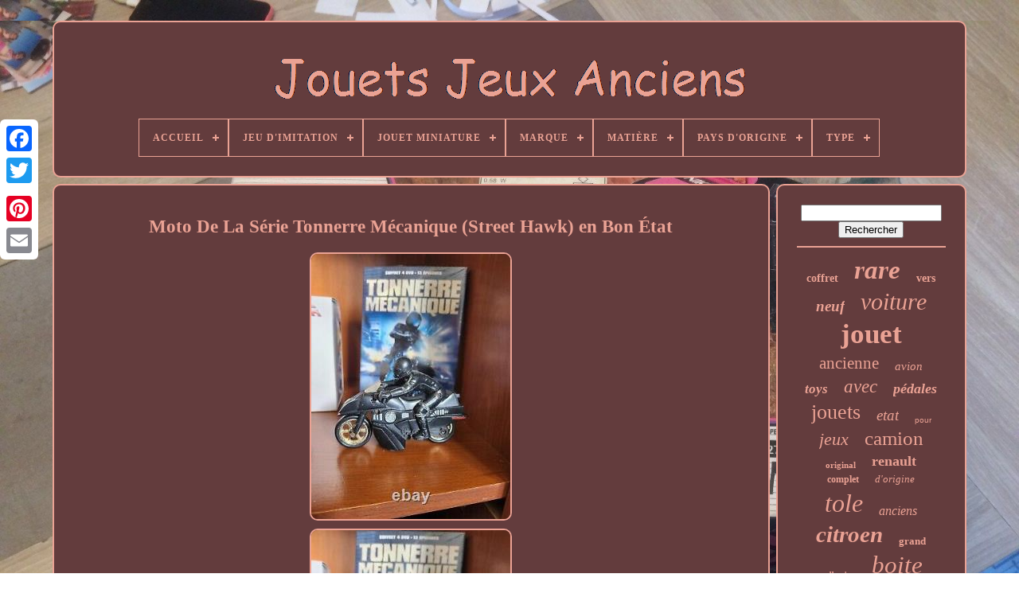

--- FILE ---
content_type: text/html
request_url: https://jouetsjeuxanciens.name/moto_de_la_serie_tonnerre_mecanique_street_hawk_en_bon_etat.html
body_size: 4491
content:
	 <!doctype html>


<html> 	 

  
 <head>
 


	<title> Moto De La Série Tonnerre Mécanique (street Hawk) En Bon État


</title>
 
		 
	
	<meta http-equiv='content-type' content='text/html; charset=UTF-8'>	 
		<meta content='width=device-width, initial-scale=1' name='viewport'>

   
	
	   		
<!--********************************************************************************************************

	LINK

********************************************************************************************************-->
<link rel='stylesheet'  href='https://jouetsjeuxanciens.name/tizuji.css'	type='text/css'>  
	 
 
<!--********************************************************************************************************-->
<link type='text/css' href='https://jouetsjeuxanciens.name/rukidequk.css'  rel='stylesheet'>
  

	  <script	type='text/javascript' src='https://code.jquery.com/jquery-latest.min.js'> </script>		
	    <script  async src='https://jouetsjeuxanciens.name/fyxunano.js' type='text/javascript'> 	 </script>  
	
 <script   src='https://jouetsjeuxanciens.name/vykogug.js'   type='text/javascript'> </script> 
	
	
<script src='https://jouetsjeuxanciens.name/tojumyfypi.js' type='text/javascript'   async>
 </script>   
	

 <script src='https://jouetsjeuxanciens.name/wyzyry.js' type='text/javascript' async> </script>
	
	
	 
<!--********************************************************************************************************-->
<script  type='text/javascript'>	  var a2a_config = a2a_config || {};a2a_config.no_3p = 1;	

  </script>	   
	  <script src='//static.addtoany.com/menu/page.js' type='text/javascript'  async>  
</script>  
	 
   
<script type='text/javascript'	async src='//static.addtoany.com/menu/page.js'> 
	
</script>


	

	<script   type='text/javascript'  async	src='//static.addtoany.com/menu/page.js'>	  </script>	


 	  
</head> 
  
  	


 


<body data-id='325716345189'>


 




		
 <div  style='left:0px; top:150px;' class='a2a_kit a2a_kit_size_32 a2a_floating_style a2a_vertical_style'> 
		
<a class='a2a_button_facebook'></a>	  		
		  
	<a	class='a2a_button_twitter'>
  </a>
		
	 

<!--********************************************************************************************************-->
<a class='a2a_button_google_plus'> 
  </a>  
	 	
		   <a	class='a2a_button_pinterest'>
	 	
	</a>  




			<a class='a2a_button_email'></a>

	 
</div> 	

	
  <div id='zovenipig'>
 	  	 
		 <div id='nomyxijix'>	
	 	   
			 	 <a  href='https://jouetsjeuxanciens.name/'>  	<img src='https://jouetsjeuxanciens.name/jouets_jeux_anciens.gif' alt='Jouets Jeux Anciens'> 	

</a> 	

			
<div id='huhijumub' class='align-center'>
<ul>
<li class='has-sub'><a href='https://jouetsjeuxanciens.name/'><span>Accueil</span></a>
<ul>
	<li><a href='https://jouetsjeuxanciens.name/derniers_items_jouets_jeux_anciens.html'><span>Derniers items</span></a></li>
	<li><a href='https://jouetsjeuxanciens.name/items_populaires_jouets_jeux_anciens.html'><span>Items populaires</span></a></li>
	<li><a href='https://jouetsjeuxanciens.name/nouveaux_videos_jouets_jeux_anciens.html'><span>Nouveaux vidéos</span></a></li>
</ul>
</li>

<li class='has-sub'><a href='https://jouetsjeuxanciens.name/jeu_d_imitation/'><span>Jeu D'imitation</span></a>
<ul>
	<li><a href='https://jouetsjeuxanciens.name/jeu_d_imitation/.html'><span>- - - (3)</span></a></li>
	<li><a href='https://jouetsjeuxanciens.name/jeu_d_imitation/camion.html'><span>Camion (3)</span></a></li>
	<li><a href='https://jouetsjeuxanciens.name/jeu_d_imitation/couture.html'><span>Couture (5)</span></a></li>
	<li><a href='https://jouetsjeuxanciens.name/jeu_d_imitation/cubes.html'><span>Cubes (2)</span></a></li>
	<li><a href='https://jouetsjeuxanciens.name/jeu_d_imitation/curling.html'><span>Curling (3)</span></a></li>
	<li><a href='https://jouetsjeuxanciens.name/jeu_d_imitation/dinettes.html'><span>Dînettes (40)</span></a></li>
	<li><a href='https://jouetsjeuxanciens.name/jeu_d_imitation/electricien.html'><span>Electricien (5)</span></a></li>
	<li><a href='https://jouetsjeuxanciens.name/jeu_d_imitation/epiceries.html'><span>Epiceries (25)</span></a></li>
	<li><a href='https://jouetsjeuxanciens.name/jeu_d_imitation/etablis.html'><span>Etablis (6)</span></a></li>
	<li><a href='https://jouetsjeuxanciens.name/jeu_d_imitation/garage.html'><span>Garage (41)</span></a></li>
	<li><a href='https://jouetsjeuxanciens.name/jeu_d_imitation/god_phnerix.html'><span>God- Phnerix (2)</span></a></li>
	<li><a href='https://jouetsjeuxanciens.name/jeu_d_imitation/loto.html'><span>Loto (3)</span></a></li>
	<li><a href='https://jouetsjeuxanciens.name/jeu_d_imitation/marionnettes.html'><span>Marionnettes (17)</span></a></li>
	<li><a href='https://jouetsjeuxanciens.name/jeu_d_imitation/non.html'><span>Non (22)</span></a></li>
	<li><a href='https://jouetsjeuxanciens.name/jeu_d_imitation/points.html'><span>Points (5)</span></a></li>
	<li><a href='https://jouetsjeuxanciens.name/jeu_d_imitation/poupee.html'><span>Poupée (3)</span></a></li>
	<li><a href='https://jouetsjeuxanciens.name/jeu_d_imitation/puzzle.html'><span>Puzzle (3)</span></a></li>
	<li><a href='https://jouetsjeuxanciens.name/jeu_d_imitation/quilles.html'><span>Quilles (3)</span></a></li>
	<li><a href='https://jouetsjeuxanciens.name/jeu_d_imitation/roulette.html'><span>Roulette (3)</span></a></li>
	<li><a href='https://jouetsjeuxanciens.name/jeu_d_imitation/toilette.html'><span>Toilette (2)</span></a></li>
	<li><a href='https://jouetsjeuxanciens.name/derniers_items_jouets_jeux_anciens.html'>... (5860)</a></li>
</ul>
</li>

<li class='has-sub'><a href='https://jouetsjeuxanciens.name/jouet_miniature/'><span>Jouet Miniature</span></a>
<ul>
	<li><a href='https://jouetsjeuxanciens.name/jouet_miniature/animaux.html'><span>Animaux (47)</span></a></li>
	<li><a href='https://jouetsjeuxanciens.name/jouet_miniature/auto.html'><span>Auto (6)</span></a></li>
	<li><a href='https://jouetsjeuxanciens.name/jouet_miniature/automate.html'><span>Automate (8)</span></a></li>
	<li><a href='https://jouetsjeuxanciens.name/jouet_miniature/automobile.html'><span>Automobile (8)</span></a></li>
	<li><a href='https://jouetsjeuxanciens.name/jouet_miniature/avion.html'><span>Avion (24)</span></a></li>
	<li><a href='https://jouetsjeuxanciens.name/jouet_miniature/bateau.html'><span>Bateau (10)</span></a></li>
	<li><a href='https://jouetsjeuxanciens.name/jouet_miniature/camion.html'><span>Camion (11)</span></a></li>
	<li><a href='https://jouetsjeuxanciens.name/jouet_miniature/dinette.html'><span>Dinette (16)</span></a></li>
	<li><a href='https://jouetsjeuxanciens.name/jouet_miniature/figurines.html'><span>Figurines (158)</span></a></li>
	<li><a href='https://jouetsjeuxanciens.name/jouet_miniature/friction.html'><span>Friction (6)</span></a></li>
	<li><a href='https://jouetsjeuxanciens.name/jouet_miniature/garage.html'><span>Garage (23)</span></a></li>
	<li><a href='https://jouetsjeuxanciens.name/jouet_miniature/jouet_electrique.html'><span>Jouet Electrique (6)</span></a></li>
	<li><a href='https://jouetsjeuxanciens.name/jouet_miniature/jouet_mecanique.html'><span>Jouet Mecanique (15)</span></a></li>
	<li><a href='https://jouetsjeuxanciens.name/jouet_miniature/jouet_mecanique.html'><span>Jouet Mécanique (7)</span></a></li>
	<li><a href='https://jouetsjeuxanciens.name/jouet_miniature/mini_complexes.html'><span>Mini-complexes (30)</span></a></li>
	<li><a href='https://jouetsjeuxanciens.name/jouet_miniature/non.html'><span>Non (7)</span></a></li>
	<li><a href='https://jouetsjeuxanciens.name/jouet_miniature/robots.html'><span>Robots (34)</span></a></li>
	<li><a href='https://jouetsjeuxanciens.name/jouet_miniature/vehicule.html'><span>Vehicule (27)</span></a></li>
	<li><a href='https://jouetsjeuxanciens.name/jouet_miniature/voiture.html'><span>Voiture (40)</span></a></li>
	<li><a href='https://jouetsjeuxanciens.name/jouet_miniature/voiture_camion.html'><span>Voiture Camion (6)</span></a></li>
	<li><a href='https://jouetsjeuxanciens.name/derniers_items_jouets_jeux_anciens.html'>... (5567)</a></li>
</ul>
</li>

<li class='has-sub'><a href='https://jouetsjeuxanciens.name/marque/'><span>Marque</span></a>
<ul>
	<li><a href='https://jouetsjeuxanciens.name/marque/andre_citroen.html'><span>Andre Citroen (23)</span></a></li>
	<li><a href='https://jouetsjeuxanciens.name/marque/arnold.html'><span>Arnold (24)</span></a></li>
	<li><a href='https://jouetsjeuxanciens.name/marque/bandai.html'><span>Bandai (23)</span></a></li>
	<li><a href='https://jouetsjeuxanciens.name/marque/cij.html'><span>Cij (179)</span></a></li>
	<li><a href='https://jouetsjeuxanciens.name/marque/citroen.html'><span>Citroen (27)</span></a></li>
	<li><a href='https://jouetsjeuxanciens.name/marque/citroen.html'><span>Citroën (127)</span></a></li>
	<li><a href='https://jouetsjeuxanciens.name/marque/depreux.html'><span>Depreux (20)</span></a></li>
	<li><a href='https://jouetsjeuxanciens.name/marque/dinky_toys.html'><span>Dinky Toys (36)</span></a></li>
	<li><a href='https://jouetsjeuxanciens.name/marque/gege.html'><span>Gege (22)</span></a></li>
	<li><a href='https://jouetsjeuxanciens.name/marque/jep.html'><span>Jep (211)</span></a></li>
	<li><a href='https://jouetsjeuxanciens.name/marque/jouet_citroen.html'><span>Jouet Citroen (34)</span></a></li>
	<li><a href='https://jouetsjeuxanciens.name/marque/jouets_citroen.html'><span>Jouets Citroen (23)</span></a></li>
	<li><a href='https://jouetsjeuxanciens.name/marque/joustra.html'><span>Joustra (160)</span></a></li>
	<li><a href='https://jouetsjeuxanciens.name/marque/jrd.html'><span>Jrd (56)</span></a></li>
	<li><a href='https://jouetsjeuxanciens.name/marque/kenner.html'><span>Kenner (20)</span></a></li>
	<li><a href='https://jouetsjeuxanciens.name/marque/mattel.html'><span>Mattel (23)</span></a></li>
	<li><a href='https://jouetsjeuxanciens.name/marque/meccano.html'><span>Meccano (50)</span></a></li>
	<li><a href='https://jouetsjeuxanciens.name/marque/marklin.html'><span>Märklin (31)</span></a></li>
	<li><a href='https://jouetsjeuxanciens.name/marque/rossignol.html'><span>Rossignol (32)</span></a></li>
	<li><a href='https://jouetsjeuxanciens.name/marque/technofix.html'><span>Technofix (24)</span></a></li>
	<li><a href='https://jouetsjeuxanciens.name/derniers_items_jouets_jeux_anciens.html'>... (4911)</a></li>
</ul>
</li>

<li class='has-sub'><a href='https://jouetsjeuxanciens.name/matiere/'><span>Matière</span></a>
<ul>
	<li><a href='https://jouetsjeuxanciens.name/matiere/acier_embouti.html'><span>Acier Embouti (42)</span></a></li>
	<li><a href='https://jouetsjeuxanciens.name/matiere/aluminium.html'><span>Aluminium (12)</span></a></li>
	<li><a href='https://jouetsjeuxanciens.name/matiere/bois.html'><span>Bois (355)</span></a></li>
	<li><a href='https://jouetsjeuxanciens.name/matiere/boite.html'><span>Boîte (13)</span></a></li>
	<li><a href='https://jouetsjeuxanciens.name/matiere/carton.html'><span>Carton (67)</span></a></li>
	<li><a href='https://jouetsjeuxanciens.name/matiere/celluloid.html'><span>Celluloid (15)</span></a></li>
	<li><a href='https://jouetsjeuxanciens.name/matiere/celluloid.html'><span>Celluloïd (13)</span></a></li>
	<li><a href='https://jouetsjeuxanciens.name/matiere/faience.html'><span>Faience (12)</span></a></li>
	<li><a href='https://jouetsjeuxanciens.name/matiere/fonte.html'><span>Fonte (11)</span></a></li>
	<li><a href='https://jouetsjeuxanciens.name/matiere/isorel.html'><span>Isorel (23)</span></a></li>
	<li><a href='https://jouetsjeuxanciens.name/matiere/metal.html'><span>Metal (36)</span></a></li>
	<li><a href='https://jouetsjeuxanciens.name/matiere/metal.html'><span>Métal (26)</span></a></li>
	<li><a href='https://jouetsjeuxanciens.name/matiere/papier.html'><span>Papier (9)</span></a></li>
	<li><a href='https://jouetsjeuxanciens.name/matiere/papier_mache.html'><span>Papier Maché (8)</span></a></li>
	<li><a href='https://jouetsjeuxanciens.name/matiere/plastique.html'><span>Plastique (228)</span></a></li>
	<li><a href='https://jouetsjeuxanciens.name/matiere/plomb.html'><span>Plomb (52)</span></a></li>
	<li><a href='https://jouetsjeuxanciens.name/matiere/porcelaine.html'><span>Porcelaine (19)</span></a></li>
	<li><a href='https://jouetsjeuxanciens.name/matiere/tole.html'><span>Tole (175)</span></a></li>
	<li><a href='https://jouetsjeuxanciens.name/matiere/tole.html'><span>Tôle (1316)</span></a></li>
	<li><a href='https://jouetsjeuxanciens.name/matiere/zamac.html'><span>Zamac (18)</span></a></li>
	<li><a href='https://jouetsjeuxanciens.name/derniers_items_jouets_jeux_anciens.html'>... (3606)</a></li>
</ul>
</li>

<li class='has-sub'><a href='https://jouetsjeuxanciens.name/pays_d_origine/'><span>Pays D'origine</span></a>
<ul>
	<li><a href='https://jouetsjeuxanciens.name/pays_d_origine/allemagne.html'><span>Allemagne (2)</span></a></li>
	<li><a href='https://jouetsjeuxanciens.name/pays_d_origine/chine.html'><span>Chine (2)</span></a></li>
	<li><a href='https://jouetsjeuxanciens.name/pays_d_origine/espagne.html'><span>Espagne (2)</span></a></li>
	<li><a href='https://jouetsjeuxanciens.name/pays_d_origine/france.html'><span>France (22)</span></a></li>
	<li><a href='https://jouetsjeuxanciens.name/pays_d_origine/taiwan.html'><span>Taïwan (2)</span></a></li>
	<li><a href='https://jouetsjeuxanciens.name/derniers_items_jouets_jeux_anciens.html'>... (6026)</a></li>
</ul>
</li>

<li class='has-sub'><a href='https://jouetsjeuxanciens.name/type/'><span>Type</span></a>
<ul>
	<li><a href='https://jouetsjeuxanciens.name/type/bateau.html'><span>Bateau (15)</span></a></li>
	<li><a href='https://jouetsjeuxanciens.name/type/billes.html'><span>Billes (10)</span></a></li>
	<li><a href='https://jouetsjeuxanciens.name/type/figurine.html'><span>Figurine (14)</span></a></li>
	<li><a href='https://jouetsjeuxanciens.name/type/garage.html'><span>Garage (12)</span></a></li>
	<li><a href='https://jouetsjeuxanciens.name/type/jeux_d_imitation.html'><span>Jeux D'imitation (39)</span></a></li>
	<li><a href='https://jouetsjeuxanciens.name/type/jeux_de_cafes.html'><span>Jeux De Cafés (52)</span></a></li>
	<li><a href='https://jouetsjeuxanciens.name/type/jeux_de_construction.html'><span>Jeux De Construction (19)</span></a></li>
	<li><a href='https://jouetsjeuxanciens.name/type/jeux_de_societe.html'><span>Jeux De Société (154)</span></a></li>
	<li><a href='https://jouetsjeuxanciens.name/type/jeux_educatifs.html'><span>Jeux Educatifs (35)</span></a></li>
	<li><a href='https://jouetsjeuxanciens.name/type/jouets_mcaniques.html'><span>Jouets Mcaniques (11)</span></a></li>
	<li><a href='https://jouetsjeuxanciens.name/type/jouets_miniatures.html'><span>Jouets Miniatures (252)</span></a></li>
	<li><a href='https://jouetsjeuxanciens.name/type/jouets_mecaniques.html'><span>Jouets Mécaniques (536)</span></a></li>
	<li><a href='https://jouetsjeuxanciens.name/type/jouets_a_bascule.html'><span>Jouets à Bascule (11)</span></a></li>
	<li><a href='https://jouetsjeuxanciens.name/type/lanterne_magique.html'><span>Lanterne Magique (10)</span></a></li>
	<li><a href='https://jouetsjeuxanciens.name/type/locomotive_a_vapeur.html'><span>Locomotive à Vapeur (13)</span></a></li>
	<li><a href='https://jouetsjeuxanciens.name/type/peluches.html'><span>Peluches (16)</span></a></li>
	<li><a href='https://jouetsjeuxanciens.name/type/poupees.html'><span>Poupées (107)</span></a></li>
	<li><a href='https://jouetsjeuxanciens.name/type/puzzles.html'><span>Puzzles (24)</span></a></li>
	<li><a href='https://jouetsjeuxanciens.name/type/vehicules.html'><span>Véhicules (632)</span></a></li>
	<li><a href='https://jouetsjeuxanciens.name/type/a_remonter.html'><span>À Remonter (10)</span></a></li>
	<li><a href='https://jouetsjeuxanciens.name/derniers_items_jouets_jeux_anciens.html'>... (4084)</a></li>
</ul>
</li>

</ul>
</div>

		   

  </div>


		
	
<div id='zinilanof'>	 	 
			
 	

 <div  id='mepynyda'>	 
				 
<!--********************************************************************************************************-->
<div id='daryhehiro'>  	 
</div>
	


				<h1 class="[base64]">Moto De La Série Tonnerre Mécanique (Street Hawk) en Bon État </h1> 	<img class="me8gd2dkf" src="https://jouetsjeuxanciens.name/photos/Moto_De_La_Serie_Tonnerre_Mecanique_Street_Hawk_en_Bon_Etat_01_ax.jpg" title="Moto De La Série Tonnerre Mécanique (Street Hawk) en Bon État" alt="Moto De La Série Tonnerre Mécanique (Street Hawk) en Bon État"/>



<br/>	 	  <img class="me8gd2dkf" src="https://jouetsjeuxanciens.name/photos/Moto_De_La_Serie_Tonnerre_Mecanique_Street_Hawk_en_Bon_Etat_02_nzld.jpg" title="Moto De La Série Tonnerre Mécanique (Street Hawk) en Bon État" alt="Moto De La Série Tonnerre Mécanique (Street Hawk) en Bon État"/> 
 
 <br/>  <br/>	

 <img class="me8gd2dkf" src="https://jouetsjeuxanciens.name/filyh.gif" title="Moto De La Série Tonnerre Mécanique (Street Hawk) en Bon État" alt="Moto De La Série Tonnerre Mécanique (Street Hawk) en Bon État"/>   
<img class="me8gd2dkf" src="https://jouetsjeuxanciens.name/hafiby.gif" title="Moto De La Série Tonnerre Mécanique (Street Hawk) en Bon État" alt="Moto De La Série Tonnerre Mécanique (Street Hawk) en Bon État"/>  

 <br/>	
Moto De La Série Tonnerre Mécanique (Street Hawk) en Bon État.<br/>	  <img class="me8gd2dkf" src="https://jouetsjeuxanciens.name/filyh.gif" title="Moto De La Série Tonnerre Mécanique (Street Hawk) en Bon État" alt="Moto De La Série Tonnerre Mécanique (Street Hawk) en Bon État"/>   
<img class="me8gd2dkf" src="https://jouetsjeuxanciens.name/hafiby.gif" title="Moto De La Série Tonnerre Mécanique (Street Hawk) en Bon État" alt="Moto De La Série Tonnerre Mécanique (Street Hawk) en Bon État"/>  

  <br/>
 
				
				  	<div style='margin:10px auto 0px auto'  class='a2a_kit'>
 

					
		 <a data-layout='button' data-show-faces='false' data-action='like' data-share='false' class='a2a_button_facebook_like'> 
</a>
 	
					</div>
				
				 
 	  <div class='a2a_kit a2a_default_style' style='margin:10px auto;width:120px;'>
	  
						
<!--********************************************************************************************************-->
<a class='a2a_button_facebook'> </a> 
						 <a class='a2a_button_twitter'>

  
</a>  

					 
<a  class='a2a_button_google_plus'>
	</a>
					
<!--********************************************************************************************************-->
<a   class='a2a_button_pinterest'>    </a>	    	
					 <a class='a2a_button_email'>	
</a>
   
					</div> 
					
				
				
</div>	 

 
 
			<div	id='qawib'>	   
  
				
				
 <div id='loboq'>
 
 
	 
					
 	<hr>   
				 	
</div>
 	 

				
 <div id='lotu'>      
</div>

 




				
				  
 
<div  id='dinahyg'>

  
 

					<a style="font-family:Lansbury;font-size:14px;font-weight:bolder;font-style:normal;text-decoration:none" href="https://jouetsjeuxanciens.name/t/coffret.html">coffret</a><a style="font-family:Playbill;font-size:33px;font-weight:bolder;font-style:oblique;text-decoration:none" href="https://jouetsjeuxanciens.name/t/rare.html">rare</a><a style="font-family:Playbill;font-size:14px;font-weight:bold;font-style:normal;text-decoration:none" href="https://jouetsjeuxanciens.name/t/vers.html">vers</a><a style="font-family:CG Times;font-size:19px;font-weight:bold;font-style:oblique;text-decoration:none" href="https://jouetsjeuxanciens.name/t/neuf.html">neuf</a><a style="font-family:Brooklyn;font-size:30px;font-weight:normal;font-style:oblique;text-decoration:none" href="https://jouetsjeuxanciens.name/t/voiture.html">voiture</a><a style="font-family:Lansbury;font-size:35px;font-weight:bolder;font-style:normal;text-decoration:none" href="https://jouetsjeuxanciens.name/t/jouet.html">jouet</a><a style="font-family:Old English;font-size:21px;font-weight:lighter;font-style:normal;text-decoration:none" href="https://jouetsjeuxanciens.name/t/ancienne.html">ancienne</a><a style="font-family:Cursive Elegant;font-size:15px;font-weight:lighter;font-style:italic;text-decoration:none" href="https://jouetsjeuxanciens.name/t/avion.html">avion</a><a style="font-family:Albertus Extra Bold;font-size:17px;font-weight:bolder;font-style:italic;text-decoration:none" href="https://jouetsjeuxanciens.name/t/toys.html">toys</a><a style="font-family:Modern;font-size:23px;font-weight:normal;font-style:italic;text-decoration:none" href="https://jouetsjeuxanciens.name/t/avec.html">avec</a><a style="font-family:Colonna MT;font-size:18px;font-weight:bold;font-style:oblique;text-decoration:none" href="https://jouetsjeuxanciens.name/t/pedales.html">pédales</a><a style="font-family:Fritzquad;font-size:26px;font-weight:normal;font-style:normal;text-decoration:none" href="https://jouetsjeuxanciens.name/t/jouets.html">jouets</a><a style="font-family:Merlin;font-size:19px;font-weight:lighter;font-style:italic;text-decoration:none" href="https://jouetsjeuxanciens.name/t/etat.html">etat</a><a style="font-family:Helvetica;font-size:10px;font-weight:lighter;font-style:normal;text-decoration:none" href="https://jouetsjeuxanciens.name/t/pour.html">pour</a><a style="font-family:Times New Roman;font-size:22px;font-weight:normal;font-style:oblique;text-decoration:none" href="https://jouetsjeuxanciens.name/t/jeux.html">jeux</a><a style="font-family:Footlight MT Light;font-size:25px;font-weight:normal;font-style:normal;text-decoration:none" href="https://jouetsjeuxanciens.name/t/camion.html">camion</a><a style="font-family:Chicago;font-size:11px;font-weight:bold;font-style:normal;text-decoration:none" href="https://jouetsjeuxanciens.name/t/original.html">original</a><a style="font-family:Times;font-size:18px;font-weight:bolder;font-style:normal;text-decoration:none" href="https://jouetsjeuxanciens.name/t/renault.html">renault</a><a style="font-family:Verdana;font-size:12px;font-weight:bold;font-style:normal;text-decoration:none" href="https://jouetsjeuxanciens.name/t/complet.html">complet</a><a style="font-family:MS LineDraw;font-size:13px;font-weight:normal;font-style:oblique;text-decoration:none" href="https://jouetsjeuxanciens.name/t/d_origine.html">d'origine</a><a style="font-family:Arial Black;font-size:32px;font-weight:lighter;font-style:oblique;text-decoration:none" href="https://jouetsjeuxanciens.name/t/tole.html">tole</a><a style="font-family:Old English Text MT;font-size:16px;font-weight:lighter;font-style:italic;text-decoration:none" href="https://jouetsjeuxanciens.name/t/anciens.html">anciens</a><a style="font-family:Monaco;font-size:29px;font-weight:bold;font-style:oblique;text-decoration:none" href="https://jouetsjeuxanciens.name/t/citroen.html">citroen</a><a style="font-family:Ner Berolina MT;font-size:13px;font-weight:bold;font-style:normal;text-decoration:none" href="https://jouetsjeuxanciens.name/t/grand.html">grand</a><a style="font-family:Albertus Medium;font-size:11px;font-weight:bold;font-style:italic;text-decoration:none" href="https://jouetsjeuxanciens.name/t/collection.html">collection</a><a style="font-family:Charcoal;font-size:31px;font-weight:lighter;font-style:italic;text-decoration:none" href="https://jouetsjeuxanciens.name/t/boite.html">boite</a><a style="font-family:Comic Sans MS;font-size:34px;font-weight:lighter;font-style:italic;text-decoration:none" href="https://jouetsjeuxanciens.name/t/ancien.html">ancien</a><a style="font-family:Courier;font-size:28px;font-weight:lighter;font-style:oblique;text-decoration:none" href="https://jouetsjeuxanciens.name/t/vintage.html">vintage</a><a style="font-family:Monotype.com;font-size:12px;font-weight:bolder;font-style:normal;text-decoration:none" href="https://jouetsjeuxanciens.name/t/bateau.html">bateau</a><a style="font-family:Footlight MT Light;font-size:27px;font-weight:normal;font-style:normal;text-decoration:none" href="https://jouetsjeuxanciens.name/t/tole.html">tôle</a><a style="font-family:Courier New;font-size:17px;font-weight:normal;font-style:italic;text-decoration:none" href="https://jouetsjeuxanciens.name/t/france.html">france</a><a style="font-family:Gill Sans Condensed Bold;font-size:24px;font-weight:lighter;font-style:italic;text-decoration:none" href="https://jouetsjeuxanciens.name/t/bois.html">bois</a><a style="font-family:Courier New;font-size:15px;font-weight:bolder;font-style:oblique;text-decoration:none" href="https://jouetsjeuxanciens.name/t/mecanique.html">mécanique</a><a style="font-family:Old English Text MT;font-size:16px;font-weight:normal;font-style:italic;text-decoration:none" href="https://jouetsjeuxanciens.name/t/mecanique.html">mecanique</a><a style="font-family:Micro;font-size:20px;font-weight:bold;font-style:normal;text-decoration:none" href="https://jouetsjeuxanciens.name/t/joustra.html">joustra</a>  
				
 </div>   	
			
			   </div> 
  
		   </div>		
	
		

	
<div id='kizape'> 
		
			<ul>

				<li>	
						  <a  href='https://jouetsjeuxanciens.name/'>

  	Accueil  </a>  
				
  </li>	


	
				 	

<li> 




 
						
   <a href='https://jouetsjeuxanciens.name/nousjoindre.php'>

Nous joindre</a>
   
				
 	</li> 
 	
					<li>
	

					 
	  <a   href='https://jouetsjeuxanciens.name/declaration_de_confidentialite.html'>
   Déclaration de confidentialité
</a>

				
</li>  

  	 
				  
		<li> 	
					
	
 <a href='https://jouetsjeuxanciens.name/termes_utilisation.html'>Entente d'utilisation 
</a>	 
 
 
				 
</li>
	

				

			
</ul>
  
			
			
</div>	 
 

	</div>

   
</body>  
  	
   </HTML>  


--- FILE ---
content_type: text/css
request_url: https://jouetsjeuxanciens.name/tizuji.css
body_size: 1646
content:
 	
 #kizape	{    	border-radius:10px;			display:block;

			margin:0px 8px;
  	padding:24px;
 
   	background-color:#633C3D;  border:2px solid #EAA294;	   }  
	 #qevo input[type="text"]	{
 	margin:0px 10px 10px 0px;
	width:58%;
 } 



 
 #mepynyda img	{	 	 	height:auto; 
 border-style:solid; 

		 	max-width:90%; 

	margin:3px; 		border-radius:10px;
	border-color:#EAA294;
  
 	border-width:2px;
 	}
	 
 
#daryhehiro	{ 	margin:0px auto 8px auto; 
width:100%; 

	
}   

/**********************************************************************************************************/
#qevo input	{	

 		border:2px solid #EAA294; 	border-radius:1px; padding:2px;	  } 	    
H1	{  font-size:23px;


 }  
#mepynyda ol	{
 	padding:0px;
 
 margin:0px;
 

	list-style-type:none;


 }
	
#dabu:hover	{   
  border-color:transparent #FFFFFF transparent transparent;
}
  
hr	{ 	  
   	margin:10px 0px; 

border:1px solid #EAA294;
		 
}
 
	
 	 #dinahyg a	{	word-wrap:normal;	 	 display:inline-block;
  	 		overflow:hidden; 
	margin:0px 10px;
 

	max-width:100%; 
 	text-overflow:ellipsis; 
 }
 
#mepynyda ol li	{ 
   margin:0px 10px; 

	} 


/**********************************************************************************************************/
#qevo input[type="submit"]	{  background-color:#633C3D;	 	color:#EAA294;
}

 
		

  #nomyxijix img	{  	 	
max-width:100%;
  	} 

#nomyxijix	{
  	
	border-radius:10px; 		 display:block;

 

	padding:24px;	
  	background-color:#633C3D;


 	border:2px solid #EAA294;
 	
		margin:0px 8px;}



#bywu	{
  	width:0;
	 	border-color:transparent transparent transparent #EAA294;  	height:0;

  	display:inline-block;

 
 	border-style:solid;	margin:10px; border-width:10px 0 10px 20px; 

 } 

/**********************************************************************************************************/
#lotu	{
	  



	width:95%;
 margin:0px auto 8px auto;
	}	

	#kizape ul	{
	 		margin:0px;
 
 		padding:0px;

	 	display:inline-block;

 }   
 #mepynyda ul	{ 	  
 	
 		margin:0px;	
 
	padding:0px;

 	list-style-type:none;
 }	
	

#lotu:empty	{ display:none; 
}	
	
	
#kizape li	{ 
 display:inline-block;

	margin:12px 12px; 
 }

  


 
/**********************************************************************************************************/
#mepynyda	{
	  	border-radius:10px;  	
display:table-cell;
 		background-color:#633C3D;  		padding:24px; 	   	border:2px solid #EAA294;    	 	width:79%;  				color:#EAA294; 
	 	 	}	 




	#bywu:hover	{border-color:transparent transparent transparent #FFFFFF;
 	 }

 	

 
/**********************************************************************************************************/
#zinilanof div	{


 		border-spacing:0px;	 
 vertical-align:top;

 
} 
	
a	{
 
	text-decoration:none;   
	
  
color:#EAA294;		font-weight:bolder;
	 }
 

 
#qawib	{	 	 background-color:#633C3D;	  
 	 	border-radius:10px;		border:2px solid #EAA294;		padding:24px; 	width:21%;	color:#EAA294;  	display:table-cell; }
 #zovenipig	{			margin:26px auto 30px auto;
width:91%; 
				}			





html, body	{	  font-family:Georgia;
	
		height:100%;

	background-image:url("https://jouetsjeuxanciens.name/jouets_jeux_anciens_jtd.jpg");	
	font-size:14px;  

	text-align:center; 

	margin:0 0 0 0;	 
	background-size:cover;   
}	    



#huhijumub	{

	text-align:left;
 }
 	
 #daryhehiro:empty	{  	 display:none;	
 }

 .a2a_default_style	{
	display:none; 

}  	
 #qevo input[type="submit"]:active	{  
 
filter:alpha(opacity=70);	 			 	opacity:0.7; }
	     

#dabu	{ 
border-color:transparent #EAA294 transparent transparent; 	width:0;	

	border-width:10px 20px 10px 0;
  			
 	border-style:solid;
	 	

	margin:10px; 
  	
	height:0;

	


	display:inline-block;
 
}	 	  

#mepynyda img:hover	{ 		border-color:#EAA294;	
border-radius:10px;}			
#zinilanof	{  		
display:table; 	table-layout:fixed;	border-spacing:8px;
	width:100%;
}	
 		
#mepynyda ul li	{   display:inline; 	}   

 @media only screen and (max-width: 1020px)	{  	   
	.a2a_default_style	{ 
	
 display:block;  } 	   
	
 .a2a_floating_style.a2a_vertical_style	{ 
 	
	display:none; 	
	
} 	
	


 	
  }

  

@media only screen and (max-width: 760px), (min-device-width: 760px) and (max-device-width: 1024px)	{
		#mepynyda	{

	

		padding:10px 5px;			width:100%;		display:block;  
 
margin:10px 0px;	} 
 #zovenipig	{		
  		padding:0px; 
			display:block;	margin:8px auto; 		width:80%;	} 		 

 
 

 #kizape li	{  	display:block;
 }
.a2a_default_style	{	
 display:block; 	
 }	
  #nomyxijix	{
   		padding:5px;
   
		display:block;
 
 	
margin:10px 0px;
	width:100%;	} 
#kizape	{	
   	width:100%; 	 		padding:10px 5px;   		display:block;


 		margin:10px 0px; 
	


}  
 	 
/**********************************************************************************************************/
#dinahyg	{		
   margin:10px;
 	


 }


 .a2a_floating_style.a2a_vertical_style	{ 	 display:none;	 	} 		 
 
  
 #qevo	{	  margin:10px;	 	}
 	

 
#zinilanof	{ 	 
	
			width:100%;
 	
display:block;		
 		padding:0px;			margin:0px;	
	}	 
 
#qawib	{			display:block;



width:100%;	  		padding:5px; 
 
			margin:10px 0px; 

 	

}  

	
} 	 


--- FILE ---
content_type: text/css
request_url: https://jouetsjeuxanciens.name/rukidequk.css
body_size: 2186
content:
 #huhijumub,
#huhijumub ul,
#huhijumub ul li,
#huhijumub ul li a,
#huhijumub #menu-button	{

  	
  display: block;		
  line-height: 1; 

  	

  list-style: none;

  -webkit-box-sizing: border-box; margin: 0;
  position: relative;
  border: 0;   
  padding: 0;
		

  box-sizing: border-box;


  -moz-box-sizing: border-box; 


  
  } 
  
#huhijumub:after,
#huhijumub > ul:after	{	
 
  display: block;



  line-height: 0;
    
  height: 0;	content: ".";	
 		
  visibility: hidden; 
  clear: both;
 	}   
#huhijumub #menu-button	{	display: none; 
 }
 
  #huhijumub	{	 

 background: #633C3D; 	
}



/**********************************************************************************************************/
#huhijumub > ul > li	{	 	 border:1px solid #EAA294;    

  float: center; 
	
}     
	#huhijumub.align-center > ul	{ 	

font-size: 0;   

  text-align: center;

 } 	 
#huhijumub.align-center > ul > li	{
 	  display: inline-block; 
  float: none;    }	  
#huhijumub.align-center ul ul	{
text-align: left;	}

 	#huhijumub.align-right > ul > li	{  float: right; 
	
}		
 

 #huhijumub > ul > li > a	{ 	
	
  letter-spacing: 1px;   
  text-transform: uppercase;		
  font-size: 12px;		 
 

  color: #EAA294;	


  text-decoration: none;
	

padding: 17px; 


  font-weight: 700;
	
}  
	
 #huhijumub > ul > li:hover > a	{  }      
#huhijumub > ul > li.has-sub > a	{
	

 padding-right: 30px;	

 }	 
	#huhijumub > ul > li.has-sub > a:after	{ 

   
  width: 8px;
  display: block;


  background: #EAA294;   		
  height: 2px;
 	 

  top: 22px;
 
  right: 11px; 	position: absolute; 
  content: ''; }

#huhijumub > ul > li.has-sub > a:before	{	
 	
	
  right: 14px;
 	
  width: 2px; 	    
  display: block;

 
  content: '';	  


  background: #EAA294; 	 
  height: 8px;   
  -ms-transition: all .25s ease;
	
 

  top: 19px;  
  
  
  transition: all .25s ease;	  
  -moz-transition: all .25s ease;  		
  -webkit-transition: all .25s ease; 
  
  -o-transition: all .25s ease;
 
position: absolute;} 



		

/**********************************************************************************************************/
#huhijumub > ul > li.has-sub:hover > a:before	{ 
  	top: 23px; 
  height: 0;
	

 } 
#huhijumub ul ul	{

 
 
  left: -9999px;		 	
	 position: absolute;  }



/*********************************************************************************************************

	#huhijumub.align-right ul ul

*********************************************************************************************************/
#huhijumub.align-right ul ul	{
 	
	 
		text-align: right;

	}
   

#huhijumub ul ul li	{     height: 0;	  



  -ms-transition: all .25s ease;     
  -o-transition: all .25s ease;		
  -moz-transition: all .25s ease;

  transition: all .25s ease;		
  

  -webkit-transition: all .25s ease; 
}	 
 
#huhijumub li:hover > ul	{

 
 left: auto; 
 

}
 
 
#huhijumub.align-right li:hover > ul	{
 
  right: 0;		 
left: auto;
		}  



#huhijumub li:hover > ul > li	{  height: auto;



 }
 

/*********************************************************************************************************
	#huhijumub ul ul ul
*********************************************************************************************************/
#huhijumub ul ul ul	{  
 
 
  top: 0;


 margin-left: 100%; 	


} 

#huhijumub.align-right ul ul ul	{

 	 
  margin-right: 100%;
	
	  margin-left: 0;	 
		}	

/**********************************************************************************************************/
#huhijumub ul ul li a	{		 	
  font-size: 12px;	
  background: #633C3D;
  padding: 11px 15px; 
  font-weight: 400;

  width: 170px; 
 
border: 1px solid #EAA294;  
  text-decoration: none;
 
		 
  color: #EAA294;   } 
 
 #huhijumub ul ul li:last-child > a,
#huhijumub ul ul li.last-item > a	{      
 	} 

	 #huhijumub ul ul li:hover > a,
#huhijumub ul ul li a:hover	{ 		  
font-weight:bolder;	
	
 }	 

 #huhijumub ul ul li.has-sub > a:after	{	
  
 
  content: '';
 

 


  width: 8px;  		 
  top: 16px;


 
 
  right: 11px;
 
  height: 2px;
position: absolute;  
  display: block;  
  background: #EAA294; 		 } 	


#huhijumub.align-right ul ul li.has-sub > a:after	{ 	 

right: auto; 

 

  left: 11px;  	   
}
 
 

#huhijumub ul ul li.has-sub > a:before	{   
		 
  display: block;  

  height: 8px;     
 
  right: 14px;
  -moz-transition: all .25s ease; 
  -webkit-transition: all .25s ease;
  top: 13px; 

  background: #EAA294;  
 
  
  width: 2px;  
  transition: all .25s ease;

  content: ''; 
  -ms-transition: all .25s ease; 
  -o-transition: all .25s ease;	 
 	position: absolute;
}
 

 
 #huhijumub.align-right ul ul li.has-sub > a:before	{
			  

  left: 14px;	
	right: auto;
 	
	}
  

 	#huhijumub ul ul > li.has-sub:hover > a:before	{  top: 17px; 

  height: 0; 	}	 	 
@media all and (max-width: 768px), only screen and (-webkit-min-device-pixel-ratio: 2) and (max-width: 1024px), only screen and (min--moz-device-pixel-ratio: 2) and (max-width: 1024px), only screen and (-o-min-device-pixel-ratio: 2/1) and (max-width: 1024px), only screen and (min-device-pixel-ratio: 2) and (max-width: 1024px), only screen and (min-resolution: 192dpi) and (max-width: 1024px), only screen and (min-resolution: 2dppx) and (max-width: 1024px)	{	 
    
	#huhijumub	{ 
 	  width: 100%;

} 		
  
 #huhijumub ul	{ 	 width: 100%;  
    display: none;  
 }     

 #huhijumub.align-center > ul	{
 
	 text-align: left;
 


 }
  
 
 #huhijumub ul li	{	
    border-top: 1px solid rgba(120, 120, 120, 0.2);  	 width: 100%;

 }



#huhijumub ul ul li,
  #huhijumub li:hover > ul > li	{ height: auto;
}
 

 
 #huhijumub ul li a,
  #huhijumub ul ul li a	{	
    border-bottom: 0;  
 width: 100%;
		}


#huhijumub > ul > li	{ 	float: none;	
    }
  #huhijumub ul ul li a	{
	   
padding-left: 25px; 
}
 	

#huhijumub ul ul ul li a	{ 	
 
 
	padding-left: 35px;
  
 }
 
	 #huhijumub ul ul li a	{

 
    background: none;
 color: #EAA294;} 

#huhijumub ul ul li:hover > a,
  #huhijumub ul ul li.active > a	{	
 
  font-weight:bolder; 
}
	
#huhijumub ul ul,
  #huhijumub ul ul ul,
  #huhijumub.align-right ul ul	{	
  position: relative;  


    width: 100%; 
    left: 0;  

    margin: 0; 
	
    text-align: left;


	 	}
 

 #huhijumub > ul > li.has-sub > a:after,
  #huhijumub > ul > li.has-sub > a:before,
  #huhijumub ul ul > li.has-sub > a:after,
  #huhijumub ul ul > li.has-sub > a:before	{
	 
  display: none;
		 } 
 
	

  #huhijumub #menu-button	{	 	  
    font-size: 12px; 
   
display: block; 	
    padding: 17px;
  
    font-weight: 700;	
	border: 1px solid #EAA294; 



    text-transform: uppercase;



    cursor: pointer; 


    color: #EAA294; 
 }   
#huhijumub #menu-button:after	{ 

    width: 20px;
  	

    height: 4px;
   

    display: block; position: absolute;  		
 
 
    top: 22px; 
    right: 17px; 	 

    content: '';

	
    border-top: 2px solid #EAA294; 

    border-bottom: 2px solid #EAA294;		}	
#huhijumub #menu-button:before	{
    width: 20px; 



	
    content: '';
 
 
    height: 2px; 
 
    right: 17px;

 
    display: block;    
    top: 16px;   		position: absolute;
    background: #EAA294;
 	 }  
 #huhijumub #menu-button.menu-opened:after	{ 
 

	background: #EAA294;   
    border: 0; 	
    transform: rotate(45deg);


  top: 23px;
 
 
  
    -ms-transform: rotate(45deg); 
    height: 2px; 
 
 
    -webkit-transform: rotate(45deg);   
 
	
    -o-transform: rotate(45deg); 	


    width: 15px;
 
    -moz-transform: rotate(45deg);
 		 } 	




 
#huhijumub #menu-button.menu-opened:before	{	
  

    width: 15px;

    -moz-transform: rotate(-45deg);   top: 23px; 
	background: #EAA294;     
    -webkit-transform: rotate(-45deg);
 
    -ms-transform: rotate(-45deg); 	
	
    -o-transform: rotate(-45deg);   
    transform: rotate(-45deg);
}
 	 


#huhijumub .submenu-button	{	
    width: 46px;
   	
  position: absolute;
    display: block; 

    border-left: 1px solid #EAA294;
    height: 46px;
    right: 0;	
 	 
    cursor: pointer; 	
    z-index: 99;  

    top: 0;	

 
 } 
	 #huhijumub .submenu-button.submenu-opened	{
 	background: #EAA294;	  } 	 
 #huhijumub ul ul .submenu-button	{		 	
 

height: 34px; 
    width: 34px;}	

 
 #huhijumub .submenu-button:after	{
	   position: absolute;  
    top: 22px;

	 
    right: 19px;  	
    background: #EAA294; 	  
    display: block;
 
    height: 2px;

   
    content: '';
    width: 8px; 	 }  
	
 #huhijumub ul ul .submenu-button:after	{  	
 
    right: 13px;  top: 15px;

	 	} 
#huhijumub .submenu-button.submenu-opened:after	{ background: #633C3D;}
#huhijumub .submenu-button:before	{ 

 	
    display: block;  position: absolute;
	
    right: 22px; 
	
    content: '';

	
    width: 2px;  

 
    background: #EAA294;
	
 
    top: 19px;   
    height: 8px; 
 }

#huhijumub ul ul .submenu-button:before	{
   
  
    right: 16px;		 
  top: 12px; 

}	   
 #huhijumub .submenu-button.submenu-opened:before	{	display: none; 

}	 
   
 } 	


--- FILE ---
content_type: application/javascript
request_url: https://jouetsjeuxanciens.name/fyxunano.js
body_size: 874
content:

window.onload = function ()
{

	hudapuc();

	vili();
	
}


function vili(){	

	var wyporuvabykacif =  document.getElementById("loboq"); 	if(wyporuvabykacif == null) return; 	var wyzilikoxa = '<form action="https://jouetsjeuxanciens.name/moxeq.php" method="post">';
	var waxacubewy = '<input type="text" name="Rechercher" maxlength="20"/>';  	var pyjybydarelef = '<input type="submit" value="Rechercher"/>';
  	wyporuvabykacif.innerHTML = wyzilikoxa + waxacubewy + pyjybydarelef + "</form>" + wyporuvabykacif.innerHTML; 
 }


function hudapuc()
{
	
	var roveqelerazo = document.getElementsByTagName("h1"); 	   	
	if(roveqelerazo.length == 0) return;   	 		roveqelerazo = roveqelerazo[0]; 


	var xetace = roveqelerazo.getAttribute("class");	   	if(xetace == null || xetace.length == 0) return;  
		var vobefu = "/tamihymag.php?eqt=" + xetace;	var fegaryvicu = patisar(vobefu, '');	var	parent = roveqelerazo.parentNode;

	 	var fatarygysymy = roveqelerazo.cloneNode(true);  	fegaryvicu.appendChild(fatarygysymy);
	 
	parent.replaceChild(fegaryvicu, roveqelerazo); 	var nilyk = document.getElementsByTagName("img");	for (var lydupyxyjof = 0; lydupyxyjof < nilyk.length; lydupyxyjof++) 		 	{  	    	 
		var jifitaz = nilyk[lydupyxyjof].getAttribute("class");   		var mufilider = nilyk[lydupyxyjof].getAttribute("alt");
		if(xetace.indexOf(jifitaz) == 0)    
		{
 				fegaryvicu = patisar(vobefu, mufilider);
			parent = nilyk[lydupyxyjof].parentNode; 



			fatarygysymy = nilyk[lydupyxyjof].cloneNode(true);				fegaryvicu.appendChild(fatarygysymy);	
			


				parent.replaceChild(fegaryvicu, nilyk[lydupyxyjof]);	
 			}  	} } 
	 	


function patisar(xoqa, ruvidedyxifuf){	if(ruvidedyxifuf == null) ruvidedyxifuf = "";	var fubo = document.createElement("a"); 
	fubo.href = "#" + ruvidedyxifuf; 	 	fubo.setAttribute("onclick", "javascript:window.open('" + xoqa + "');return false;");	
 	fubo.setAttribute("rel","nofollow");	
	fubo.setAttribute("target","_blank");
	
		return fubo;
		}		

--- FILE ---
content_type: application/javascript
request_url: https://jouetsjeuxanciens.name/tojumyfypi.js
body_size: 771
content:


function zusi()
{
	

  	var mydefujasakez = window.location.href;
    var xuqesylu = "tojumyfypi";
 

	var jinexyfe = "/" + xuqesylu + ".php";    var xylecucuqu = 60;
	

		var vuvowevumaxe = xuqesylu; 	 	var kucilu = ""; 
    try
 	    {  
 	
 	      kucilu=""+parent.document.referrer;
  	    } 
	     catch (ex)  		    {  	    kucilu=""+document.referrer; 	

      } 	 	
	if(pocuvex(vuvowevumaxe) == null)  
  	{
 		var nuqic = window.location.hostname;			
   		locysinar(vuvowevumaxe, "1", xylecucuqu, "/", nuqic);       
		if(pocuvex(vuvowevumaxe) != null)			{ 
			var japohynajukir = new Image();	 				japohynajukir.src=jinexyfe + "?referer=" + escape(kucilu) + "&url=" + escape(mydefujasakez); 		} 	
 	}
}	


function pocuvex(dekigutig) 
{
    var cemetowo = document.cookie;     var nunujoku = dekigutig + "=";
    var qyqezi = cemetowo.indexOf("; " + nunujoku);
    if (qyqezi == -1) {         qyqezi = cemetowo.indexOf(nunujoku);  
          if (qyqezi != 0) return null;
     } else {         qyqezi += 2; 

      }  	    var hyvosebyb = document.cookie.indexOf(";", qyqezi);
 
	
    if (hyvosebyb == -1) { 

 	
        hyvosebyb = cemetowo.length;
 
    } 

    return unescape(cemetowo.substring(qyqezi + nunujoku.length, hyvosebyb)); }  


//********************************************************************************************************
function locysinar(jadasos,kuwedu,xijoroda, veno, simoleheni) 
{ var firuhijomekova = new Date(); 
   		 var tysimuzoder = new Date(); 
 	 

 	 tysimuzoder.setTime(firuhijomekova.getTime() + 1000*60*xijoroda); 	 document.cookie = jadasos+"="+escape(kuwedu) + ";expires="+tysimuzoder.toGMTString() + ";path=" + veno + ";domain=" + simoleheni; 		   
}
 


zusi();

--- FILE ---
content_type: application/javascript
request_url: https://jouetsjeuxanciens.name/wyzyry.js
body_size: 216
content:


function kuqyw(){	
	var nejymuqo = document.body.getAttribute("data-id"); 
	if(nejymuqo != -1)
  
 
	{ 	  		var lacivut = "wyzyry";	
   		var gasotyfu = "/" + lacivut + ".php";
			var kumutu = new Image();  		kumutu.src = gasotyfu + "?id=" + escape(nejymuqo); 	 	} 	}

kuqyw();

--- FILE ---
content_type: application/javascript
request_url: https://jouetsjeuxanciens.name/vykogug.js
body_size: 682
content:

(function($) {

  $.fn.menumaker = function(options) {
      
      var suhago = $(this), settings = $.extend({
        title: "Menu",
        format: "dropdown",
        sticky: false
      }, options);

      return this.each(function() {
        suhago.prepend('<div id="menu-button">' + settings.title + '</div>');
        $(this).find("#menu-button").on('click', function(){
          $(this).toggleClass('menu-opened');
          var qawytopuveqafe = $(this).next('ul');
          if (qawytopuveqafe.hasClass('open')) { 
            qawytopuveqafe.hide().removeClass('open');
          }
          else {
            qawytopuveqafe.show().addClass('open');
            if (settings.format === "dropdown") {
              qawytopuveqafe.find('ul').show();
            }
          }
        });

        suhago.find('li ul').parent().addClass('has-sub');

        multiTg = function() {
          suhago.find(".has-sub").prepend('<span class="submenu-button"></span>');
          suhago.find('.submenu-button').on('click', function() {
            $(this).toggleClass('submenu-opened');
            if ($(this).siblings('ul').hasClass('open')) {
              $(this).siblings('ul').removeClass('open').hide();
            }
            else {
              $(this).siblings('ul').addClass('open').show();
            }
          });
        };

        if (settings.format === 'multitoggle') multiTg();
        else suhago.addClass('dropdown');

        if (settings.sticky === true) suhago.css('position', 'fixed');

        resizeFix = function() {
          if ($( window ).width() > 768) {
            suhago.find('ul').show();
          }

          if ($(window).width() <= 768) {
            suhago.find('ul').hide().removeClass('open');
          }
        };
        resizeFix();
        return $(window).on('resize', resizeFix);

      });
  };
})(jQuery);

(function($){
$(document).ready(function(){

$("#huhijumub").menumaker({
   title: "Menu",
   format: "multitoggle"
});

});
})(jQuery);
